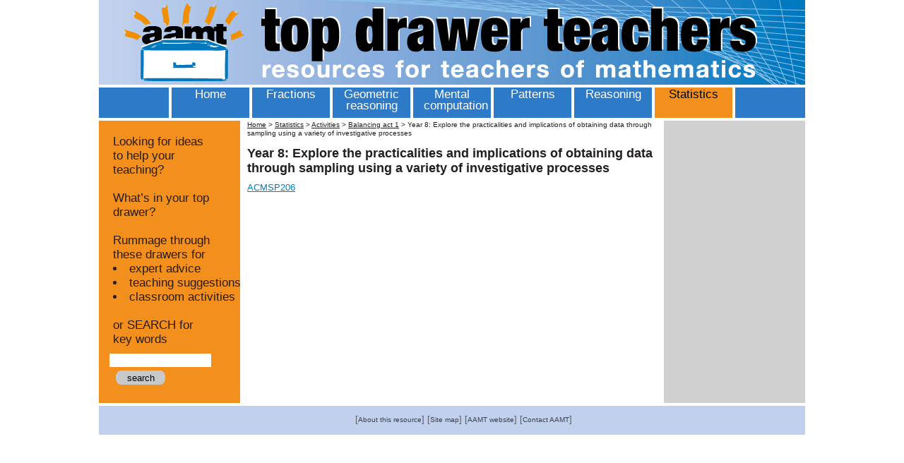

--- FILE ---
content_type: text/html; charset=utf-8
request_url: https://topdrawer.aamt.edu.au/Statistics/Activities/Balancing-act-1/Year-8-Explore-the-practicalities-and-implications-of-obtaining-data-through-sampling-using-a-variety-of-investigative-processes
body_size: 3147
content:

<!DOCTYPE html>
<html lang="en-AU">
<head>                                                      <title>Year 8: Explore the practicalities and implications of obtaining data through sampling using a variety of investigative processes / Balancing act 1 / Activities / Statistics / Topdrawer / Home - Topdrawer</title>

    
    
        		                <meta name="google-site-verification" content="pZ9B3HdU18nuQA5AiIwrRVAKT11X05GvY8LAtFW-w4Y" />
    
                <meta name="description" content="" />
    
                <meta name="keywords" content="" />
    
                <meta name="author" content="AAMT" />
    
    
    
    <!--[if lt IE 9 ]>
        <meta http-equiv="X-UA-Compatible" content="IE=8,chrome=1" />
    <![endif]-->

    <meta name="generator" content="eZ Publish" />
        
    <link rel="canonical" href="https://topdrawer.aamt.edu.au/Media/TDT/curriculum-links/Year-8-Explore-the-practicalities-and-implications-of-obtaining-data-through-sampling-using-a-variety-of-investigative-processes" />    
<link rel="Home" href="/" title="Topdrawer front page" />
<link rel="Index" href="/" />
<link rel="Top"  href="/" title="Year 8: Explore the practicalities and implications of obtaining data through sampling using a variety of investigative processes / Balancing act 1 / Activities / Statistics / Topdrawer / Home - Topdrawer" />
<link rel="Search" href="/content/advancedsearch" title="Search Topdrawer" />
<link rel="Shortcut icon" href="/design/standard/images/favicon.ico" type="image/x-icon" />
<link rel="Copyright" href="/ezinfo/copyright" />
<link rel="Author" href="/ezinfo/about" />

<script type="text/javascript">
(function() {
    var head = document.getElementsByTagName('head')[0];
    var printNode = document.createElement('link');
    printNode.rel = 'Alternate';
    printNode.href = "/layout/set/print/Statistics/Activities/Balancing-act-1/Year-8-Explore-the-practicalities-and-implications-of-obtaining-data-through-sampling-using-a-variety-of-investigative-processes" + document.location.search;
    printNode.media = 'print';
    printNode.title = "Printable version";
    head.appendChild(printNode);
})();
</script>      <link rel="stylesheet" type="text/css" href="/var/aamt/cache/public/stylesheets/e2605ca1892694e193d0b1022165967a_all.css" />


<link rel="stylesheet" type="text/css" href="/design/aamt/stylesheets/print.css" media="print" />
<!-- IE conditional comments; for bug fixes for different IE versions -->
<!--[if IE 5]>     <style type="text/css"> @import url(/extension/ezwebin/design/ezwebin/stylesheets/browsers/ie5.css);    </style> <![endif]-->
<!--[if lte IE 7]> <style type="text/css"> @import url(/extension/ezwebin/design/ezwebin/stylesheets/browsers/ie7lte.css); </style> <![endif]-->

<script type="text/javascript" src="/var/aamt/cache/public/javascript/1e376dc6677d77f3de9e8fcf497d205d.js" charset="utf-8"></script>
<script type="text/javascript"
   src="/extension/mathjax/design/mathjax/javascript/MathJax.js?config=TeX-AMS-MML_HTMLorMML">
</script>
</head>

<!--[if lt IE 6.0]>
<style>
div#maincontent-design { width: 100%; } /* This is needed to avoid width bug in IE 5.5 */
</style>
<![endif]-->


<body >
<div id="allcontent">
    <div id="topcontent">
    <div id="header">
      <div id="header-design" >
	<img src="/design/topdrawer/images/tdt-header.png" alt="Top Drawer Teachers. Resources for teachers of mathematics" title="Top Drawer Teachers. Resources for teachers of mathematics" width="1000" height="120" />
    </div>
  </div>
  <div class="break"></div>
  </div>
  <div id="topmenu" class="topmenu-design">
    <!-- Top menu content: START -->
    <ul>
                        <li id="node_id_12109" class="firstli"><div><a href=/><span>Home</span></a></div></li>
                                           
                            <li id="node_id_12015"><div><a href="/Fractions"><span>Fractions</span></a></div></li>
                                                          
                            <li id="node_id_15926"><div><a href="/Geometric-reasoning"><span>Geometric reasoning</span></a></div></li>
                                                          
                            <li id="node_id_12697"><div><a href="/Mental-computation"><span>Mental computation</span></a></div></li>
                                                          
                            <li id="node_id_12016"><div><a href="/Patterns"><span>Patterns</span></a></div></li>
                                                          
                            <li id="node_id_12017"><div><a href="/Reasoning"><span>Reasoning</span></a></div></li>
                                                                                      
                            <li id="node_id_13107" class="selected lastli"><div><a href="/Statistics"><span>Statistics</span></a></div></li>
                                  </ul>
    <!-- Top menu content: END -->
</div>
  <div id="columns">
    <div id="container2">
      <div id="container1">
        <div id="sidemenu-position">
<div id="sidemenu">
            <div class="topDrawerInfo">Looking for ideas to help your teaching?</div>
        <div class="topDrawerInfo">What’s in your top drawer?</div>
        <div class="topDrawerInfo">
            Rummage through these drawers for
            <ul class="topDrawerInfo">
                <li>expert advice</li>
                <li>teaching suggestions</li>
                <li>classroom activities</li>
            </ul>
        </div>
        <div class="topDrawerInfo">
            or SEARCH for key words
        </div>
        <div class="header-elements">
            <div class="search-bar">
                <form action="/content/search" method="get">
                <input class="searchinput" type="text" name="SearchText" value="" />
                <br>
                <input type="submit" name="SearchButton" class="tb-button" value="search" />
                                </form>
            </div>
        </div>
    </div>
</div>
                        <div id="maincontent" class="maincontent-bothmenus">
          <div id="maincontent-design">
                      <div id="path">
              <div id="path-design">
                  <!-- Path content: START -->
  <p>
         <a href="/">Home</a>
      <span class="path-separator">></span>        <a href="/Statistics">Statistics</a>
      <span class="path-separator">></span>       <a href="/Statistics/Activities">Activities</a>
      <span class="path-separator">></span>       <a href="/Statistics/Activities/Balancing-act-1">Balancing act 1</a>
      <span class="path-separator">></span>       <span class="path-text">Year 8: Explore the practicalities and implications of obtaining data through sampling using a variety of investigative processes</span>
        </p>
  <!-- Path content: END -->
              </div>
            </div>
                  <div class="border-box">
<div class="border-tl"><div class="border-tr"><div class="border-tc"></div></div></div>
<div class="border-ml"><div class="border-mr"><div class="border-mc float-break">

<div class="content-view-full">
    <div class="class-infobox">

    <div class="attribute-header">
        <h1>Year 8: Explore the practicalities and implications of obtaining data through sampling using a variety of investigative processes</h1>
    </div>

    

                                                        
                                    <div class="attribute-image">
                
            </div>
                                <div class="attribute-image_url">
                
            </div>
                                <div class="attribute-content">
                
            </div>
                                <div class="attribute-url">
                <a href="http://www.australiancurriculum.edu.au/Curriculum/ContentDescription/ACMSP206">ACMSP206</a>            </div>
            
    
    
    </div>
</div>

</div></div></div>
<div class="border-bl"><div class="border-br"><div class="border-bc"></div></div></div>
</div>          </div>
          <div class="break"></div>
        </div>

        <div id="rightmenu">
          <div id="rightmenu-design">
            <div id="toolbar-right">
              <div class="toolbar-design">
                      <!-- Extra area: START -->
        <!-- Extra area: END -->

              </div>
            </div>
          </div>
        </div>

      </div> 
    </div> 
  </div>

  
  <div id="footer">
    <div id="footer-design">
      <ul>
        <li>[<a href="/About-this-resource">About this resource</a>]</li>
        <li>[<a href="/content/view/sitemap/14642">Site map</a>]</li>
        <li>[<a href="http://aamt.edu.au">AAMT website</a>]</li>
        <li>[<a href="http://aamt.edu.au/About-AAMT/Contact-AAMT">Contact AAMT</a>]</li>
      </ul>
    </div>
  </div>
  <div class="break"></div>
</div>


<script type="text/javascript">

  var _gaq = _gaq || [];
  _gaq.push(['_setAccount', 'UA-11852124-1']);
  _gaq.push(['_setDomainName', 'aamt.edu.au']);
  _gaq.push(['_trackPageview']);

  (function() {
    var ga = document.createElement('script'); ga.type = 'text/javascript'; ga.async = true;
    ga.src = ('https:' == document.location.protocol ? 'https://ssl' : 'http://www') + '.google-analytics.com/ga.js';
    var s = document.getElementsByTagName('script')[0]; s.parentNode.insertBefore(ga, s);
  })();

</script>
<!-- Matomo -->
<script type="text/javascript">
  var _paq = _paq || [];
  /* tracker methods like "setCustomDimension" should be called before "trackPageView" */
  _paq.push(["setDocumentTitle", document.domain + "/" + document.title]);
  _paq.push(["setCookieDomain", "*.aamt.edu.au"]);
  _paq.push(["setDomains", ["*.aamt.edu.au","*.admin.aamt.edu.au","*.connectwith.earlyyears.aamt.edu.au","*.connectwith.engaging.aamt.edu.au","*.connectwith.indigenous.aamt.edu.au","*.connectwith.mathsinaction.aamt.edu.au","*.dimensions.aamt.edu.au","*.makeitcount.aamt.edu.au","*.mat.aamt.edu.au","*.mic.aamt.edu.au","*.primarystandards.aamt.edu","*.topdrawer.aamt.edu.au"]]);
  _paq.push(['trackPageView']);
  _paq.push(['enableLinkTracking']);
  (function() {
    var u="//secure.dbinformatics.com.au/matomo/";
    _paq.push(['setTrackerUrl', u+'piwik.php']);
    _paq.push(['setSiteId', '6']);
    var d=document, g=d.createElement('script'), s=d.getElementsByTagName('script')[0];
    g.type='text/javascript'; g.async=true; g.defer=true; g.src=u+'piwik.js'; s.parentNode.insertBefore(g,s);
  })();
</script>
<noscript><p><img src="//secure.dbinformatics.com.au/matomo/piwik.php?idsite=6&amp;rec=1" style="border:0;" alt="" /></p></noscript>
<!-- End Matomo Code -->


</body>
</html>


--- FILE ---
content_type: text/css
request_url: https://topdrawer.aamt.edu.au/var/aamt/cache/public/stylesheets/e2605ca1892694e193d0b1022165967a_all.css
body_size: 9529
content:

body{font-family:Arial,Helvetica,sans-serif;font-size:0.8em;background-color:#fff;margin:0;color:#231f20}h1,h2,h3,h4,h5,h6{font-weight:bold;margin:1em 0 0.5em 0;padding:0}h1{font-size:1.8em}h2{font-size:1.4em}h3{font-size:1.2em}h4{font-size:1.1em}h5{font-size:1em}h6{font-size:1em;font-weight:normal}p{margin:0.5em 0 0.5em 0;line-height:1.25em}a{color:#007cc2;text-decoration:underline}li a{color:#007cc2}a:hover{color:#00f;text-decoration:underline;cursor:pointer}a img{border:none}pre,code{font-family:"Courier New",Courier,monospace;font-size:1em}pre{background-color:#f8f8f8;margin:1em 0 1em 0;padding:0.2em;border:1px solid #e0e0e0}pre.wordwrap{white-space:normal}pre.wordwrap span.line{display:block}table{font-size:1em;margin:0;padding:0}table.list{width:100%;margin:1em 0 1em 0;border:none}table.list th,table.list td{padding:0.5em;border-right:1px solid #ffffff;border-bottom:none;vertical-align:top}table.list th{font-weight:bold;color:#525345;background-color:#DFDFDF;white-space:nowrap;text-align:left;background-image:url(/design/topdrawer/images/th_bg.png);background-repeat:repeat-x;background-position:top left}table.list td{border-top:1px solid #f8f8f8;font-weight:normal}table.list th:first-child,table.list td:first-child{border-left:1px solid #ffffff}table.list tr.bglight{background-color:#F1F1ED}table.list tr.bgdark{background-color:#EAE9E1}table.list tr.bglight:hover,table.list tr.bgdark:hover{background-color:#fff}table.list tr.bglight:hover td,table.list tr.bgdark:hover td{border-color:#fff}table.list a{border-bottom-color:#EAE9E1}table.list img{vertical-align:middle}th.tight,td.tight{width:1%}td.nowrap{white-space:nowrap}td.number{text-align:right}ul,ol{margin:0.75em 0 1em 2.5em;padding:0}ul ul,ol ul{margin:0.3em 0 0.5em 1.3em}ul ol,ol ol{margin:0.3em 0 0.5em 1.9em}li{margin:0 0 0.3em 0;padding:0;line-height:1.25em}dl{margin:0.25em 0 0.25em 0;padding:0}dt,dd{font-style:normal;margin:0 0 0.25em 0}dt{font-weight:bold}dd{margin:0 1em 0.5em 2.5em}form{margin:0;padding:0}label{font-weight:bold;padding-right:0.5em;display:block;white-space:nowrap}input,select{font-family:Arial,Helvetica,sans-serif}input.box,input.halfbox{font-size:1em}textarea{font-family:Arial,Helvetica,sans-serif;font-size:1em}optgroup{font-weight:bold;font-style:normal}input.button,button,input.defaultbutton{font-family:Verdana,Arial,Helvetica,sans-serif;text-align:center;vertical-align:middle;font-size:0.8em;color:#343434}input.box,textarea.box{width:100%;border:1px solid #A5ACB2;font-size:1em}input.halfbox,textarea.halfbox{width:48%}div.input,div.textarea{margin:0.5em 0 0.5em 0;padding:0 0.25em 0 0.25em;border:1px solid;border-color:#808080 #e0e0e0 #e0e0e0 #808080}div.textarea{padding-right:0}div.input input,div.textarea textarea{width:100%;margin:0;padding:0;border:none}fieldset{border:1px solid #ccccc3;padding:0.5em}legend{font-weight:bold;color:#000;padding:0 0.25em 0 0.25em}fieldset label{color:#000}fieldset input.button{margin-top:0.5em}hr{color:#fff;border:none;border-top:1px solid #e0e0e0;height:1px;margin:0.35em 0 0.35em 0}div.message-feedback,div.message-warning,div.message-error{margin:0.5em 0 1em 0;padding:0.5em 1em 0.5em 1em;border:6px solid #808080;padding:0.1em 0.5em 0.5em 0.5em}div.message-feedback{background-color:#f0fff0}div.message-warning{background-color:#ffffe0}div.message-error{background-color:#fff0f0}div.block{margin:0.5em 0 0.5em 0;padding:0;clear:both}div.block div.element{padding-right:1em;float:left}div.block div.left{width:48%;float:left;clear:left}div.block div.right{width:48%;float:right;clear:right}p.text-left,td.text-left,th.text-left,*.text-left{text-align:left}p.text-right,td.text-right,th.text-right,*.text-right{text-align:right}p.text-center,td.text-center,th.text-center,*.text-center{text-align:center}p.text-justify,td.text-justify,th.text-justify,*.text-justify{text-align:justify}div.object-left,table.object-left{margin:0.25em 0.25em 0.25em 0;float:left;clear:left}div.object-right,table.object-right{margin:0.25em 0 0.25em 0.25em;float:right;clear:right}div.object-center,table.object-center{margin:0.25em auto 0.25em auto}.float-break{height:1%}.float-break:after{content:"-";height:0;font-size:0;visibility:hidden;display:block;clear:both}div.break{clear:both;font-size:1px;height:1px;margin-bottom:-1px}div.pagenavigator{clear:both;text-align:center;margin-top:24px;border-top:groove 4px #4F7FF0}div.pagenavigator span.previous{float:left}div.pagenavigator span.next{float:right}div.pagenavigator span.previous a,div.pagenavigator span.next a{color:#4F7FF0;font-weight:bold;text-decoration:none}div.pagenavigator span.previous a:hover,div.pagenavigator span.next a:hover{text-decoration:underline}div.pagenavigator a{color:#436BC9;font-size:14px}div.imageleft,div.imageright,div.faxtboxleft,div.faxtboxright,div.leftobject,div.rightobject{margin-top:0.3em;margin-bottom:0.1em;display:inline}div.imagecenter,div.factboxcenter,div.centerobject{width:100%;margin-top:0.3em;margin-bottom:0.1em;display:block}div.imagecenter{text-align:center}div.factboxcenter{text-align:left}div.imageleft,div.factboxleft,div.leftobject{float:left;padding-right:0.5em}div.imageright,div.factboxright,div.rightobject{float:right;padding-left:0.5em}div.factboxleft,div.factboxright{background-color:#f0f0f0}div.imageleft p.picturetext,div.imageright p.picturetext,div.imagecenter p.picturetext,p.factbox{padding-top:0.2em;padding-bottom:0.2em}div.imageleft p.picturetext,div.imageright p.picturetext,span.picturetext,p.factbox{background-color:#f0f0f0}.small{font-size:85%}div.oe-window{clear:both}.hide{display:none}.spamfilter{display:none}td.debugheader{background-color:#eee;border-top:1px solid #444488;border-bottom:1px solid #444488;font-size:0.9em;font-family:Arial,Helvetica,sans-serif}pre.debugtransaction{background-color:#f8f6d8}p.comment{background-color:#ff0;font-weight:bold;padding:4px;margin:4px;border:2px dashed;display:block}td.ezsetup_header{background-color:#eee;border-top:1px solid #444488;border-bottom:1px solid #444488;font-size:120%;font-family:Arial,Helvetica,sans-serif}td.ezsetup_req{font-size:80%;font-family:Arial,Helvetica,sans-serif}.ezsetup_critical{background-color:#eee;border-top:1px solid #444488;border-bottom:1px solid #444488;font-size:120%;font-family:Arial,Helvetica,sans-serif;font-weight:bold;color:#F00}.ezsetup_uncritical{background-color:#eee;border-top:1px solid #444488;border-bottom:1px solid #444488;font-size:120%;font-family:Arial,Helvetica,sans-serif;color:#E2A31D}.ezsetup_pass{background-color:#eee;border-top:1px solid #444488;border-bottom:1px solid #444488;font-size:120%;font-family:Arial,Helvetica,sans-serif;color:#00B500}div.debug-toolbar label{font-weight:normal}#debug{text-align:left;border-top:1px dashed black;padding:0.3em;background-color:#fff}#debug table{border-collapse:collapse}#timingpoints,#timeaccumulators,#debug_resources,#debug_includes,#debug table.debug_resource_usage{border:1px dashed black}#debug table tr.group td{padding-top:0.7em;font-size:0.95em}#debug table tr.group td:first-child{padding-left:0.2em;font-size:1em}#debug table tr.data td{background-color:#fff;border-top:1px solid #444488;border-bottom:1px solid #444488;font-family:Arial,Helvetica,sans-serif;font-size:0.95em}#debug table tr.data:nth-child(odd) td {  background-color:#eee}#debug table + h2,#debug table + h3{margin-top:1em}#debug table.debug_resource_usage th + th,#debug table.debug_resource_usage td + td,table#timeaccumulators th + th,table#timeaccumulators td + td,table#timingpoints th + th,table#timingpoints td + td,table#debug_resources td,table#debug_includes td{padding:0.25em 0.5em 0.25em 0.5em}#debug th{text-align:left}#debug span.debuginfo:after{border:2px solid #23a4f5;border-radius:10px;color:#23a4f5;height:10px;width:10px;line-height:10px;font-size:10px;content:"i";margin-left:5px;padding:0 5px 0 5px;opacity:0.6}#debug span.debuginfo:hover:after { opacity:1}#templateusage tr.data td:first-child,#templateusage tr.data td:nth-child(n+5) { text-align:center}#debug tr.notice  td.debugheader span { color:green}#debug tr.warning td.debugheader span { color:orange}#debug tr.error   td.debugheader span { color:red}#debug tr.debug   td.debugheader span { color:brown}#debug tr.timing  td.debugheader span { color:blue}#debug tr.strict  td.debugheader span { color:purple}div#ezwt{margin:0;width:100%;position:relative}body.floating-wt div#ezwt{position:fixed;z-index:9999;top:0;left:0;-moz-box-shadow:0 5px 5px rgba(0,0,0,0.5);-webkit-box-shadow:0 5px 5px rgba(0,0,0,0.5);box-shadow:0 5px 5px rgba(0,0,0,0.5)}body.floating-wt div#ezwt:hover{opacity:1.0}div#ezwt-content{padding:4px 70px;text-align:center;background:transparent url(/extension/ezwt/design/standard/images/websitetoolbar/dark_back.png) repeat left top}body.floating-wt div#ezwt-content{border-bottom:1px solid #44484d}div#ezwt div.ezwt-actiongroup{display:inline-block;vertical-align:top;padding:1px 4px;border:4px solid rgba(255,255,255,0.1);-moz-border-radius:5px;-webkit-border-radius:5px;border-radius:5px;min-height:28px}div#ezwt div.ezwt-actiongroup:hover {border:4px solid #567975;-webkit-transition:all 300ms ease;-moz-transition:all 300ms ease;-ms-transition:all 300ms ease;-o-transition:all 300ms ease;transition:all 300ms ease}body.ie6 div#ezwt div.ezwt-actiongroup,body.ie7 div#ezwt div.ezwt-actiongroup{display:inline;clear:none}div#ezwt-ooaction{background-image:url(/extension/ezwt/design/standard/images/websitetoolbar/ezwt-oo-logo.png);background-position:2px 5px;background-repeat:no-repeat;padding-left:67px!important}div#ezwt-ezlogo{position:absolute;top:10px;left:10px}div#ezwt-help{position:absolute;top:14px;right:15px}div#ezwt-help a{font-weight:bold;color:#b7b7b7;padding:0 2px 0 2px;text-decoration:none;display:block}div#ezwt-help a:hover {color:#ffe9bd}div#ezwt form{margin:0 auto 0 auto;padding:0;display:inline}div#ezwt select,div#ezwt input{font-family:Arial,Helvetica,sans-serif;font-size:0.85em}div#ezwt select{color:#4a5054;border:1px solid #ccd2d6;border-color:#abb1b5 #dbe1e5 #dbe1e5 #abb1b5;margin:3px 0 0 0;height:25px;vertical-align:top}div#ezwt input{margin:1px 0 0 0}div#ezwt input.button,div#ezwt input.defaultbutton,div#ezwt input.button-disabled{color:#b7b7b7;vertical-align:top;margin:2px 0 3px 0;border:1px solid #3a3d41;-moz-box-shadow:inset 1px 1px #6f6e6b,1px 1px #6f6e6b;-webkit-box-shadow:inset 1px 1px #6f6e6b,1px 1px #6f6e6b;box-shadow:inset 1px 1px #6f6e6b,1px 1px #6f6e6b;text-shadow:none;padding:2px 7px;background:transparent}div#ezwt input.defaultbutton[name=PublishButton] {background-color:#567975;color:#f5f3dd}div#ezwt input.button:hover,div#ezwt input.defaultbutton:hover{background-color:rgba(0,0,0,0.2);color:#ffe9bd}div#ezwt input.button:active,div#ezwt input.defaultbutton:active{background-color:rgba(0,0,0,0.3);-moz-box-shadow:inset 0 0 3px #000;-webkit-box-shadow:inset 0 0 3px #000;box-shadow:inset 0 0 3px #000;color:#ff8300}div#ezwt input.defaultbutton[name=PublishButton]:hover {background-color:#425c59;color:#f5f3dd}div#ezwt input.ezwt-input-image,div#ezwt div.ezwt-actiongroup a img{margin:2px 0 -3px 0;border:1px solid #3a3d41;-moz-box-shadow:inset 1px 1px #6f6e6b,1px 1px #6f6e6b;-webkit-box-shadow:inset 1px 1px #6f6e6b,1px 1px #6f6e6b;box-shadow:inset 1px 1px #6f6e6b,1px 1px #6f6e6b;padding:5px;-moz-border-radius:3px;-webkit-border-radius:3px;border-radius:3px}div#ezwt input.ezwt-input-image:hover,div#ezwt div.ezwt-actiongroup a:hover img{background-color:rgba(0,0,0,0.2)}div#ezwt input.ezwt-input-image:active,div#ezwt div.ezwt-actiongroup a:active img{background-color:rgba(0,0,0,0.3);-moz-box-shadow:inset 0 0 3px #000;-webkit-box-shadow:inset 0 0 3px #000;box-shadow:inset 0 0 3px #000}div#ezwt .disabled,div#ezwt input.button-disabled,div#ezwt input.ezwt-input-image.disabled,div#ezwt select.disabled{background:transparent url(/extension/ezwt/design/standard/images/websitetoolbar/diagonal_pattern.png) repeat center left;border-color:transparent;-moz-box-shadow:none;-webkit-box-shadow:none;box-shadow:none;cursor:default}table#ezwt-sort-list tr.ezwt-sort-drag-handler{cursor:move}.hide{display:none}.float-break{height:1%}.float-break:after{content:"-";height:0;font-size:0;visibility:hidden;display:block;clear:both}div.survey label,div.survey-view label{white-space:normal}div.survey label input{vertical-align:middle}div.survey-edit table.list th{vertical-align:middle}div.survey-edit table.list button{background-color:transparent;margin:0;padding:0;border:0}h2.attributetype{font-size:1em}div.survey-view .required{font-weight:bold;color:#a00000}div.survey form.float{float:left;margin-right:0.25em}div.survey-submenu{background-color:#fefefb}div.survey-submenu ul{margin:0;padding:0}div.survey-submenu li{font-size:0.85em;margin:0 0.25em 0 0;padding:1px;background-image:none;list-style-type:none;float:left}div.survey-submenu a{color:#254B71;padding:0 0.25em 0 0.25em;text-decoration:none}div.survey-submenu a:hover{color:#fff;background-color:#254b71}div.survey-submenu span.current{color:#254b71;background-color:#c8cfd7;padding:0 0.25em 0 0.25em}input.disabled{background-color:#e0e0e0}.float-break{height:1%}.float-break:after{content:"-";height:0;visibility:hidden;display:block;clear:both}.newsletter table.list td {padding:0.5em}.icon32 {width:32px;height:32px}.icon16 {width:16px;height:16px}.icon12 {width:12px;height:12px}.icon_s_pending {background:left top}.icon_s_confirmed {background:-32px top}.icon_s_approved {background:-64px top}.icon_s_removed,.icon_s_removed_self {background:-96px top}.icon_s_removed_by_admin {background:-128px top}.icon_s_bounced,.icon_s_bounced_hard,.icon_s_bounced_soft {background:-160px top}.icon_s_blacklisted {background:-192px top}.icon32 {background-image:url(/extension/cjw_newsletter/design/standard/images/newsletter/icons/subscription_status_icons_32x32.png);background-repeat:no-repeat}.icon16 {background-image:url(/extension/cjw_newsletter/design/standard/images/newsletter/icons/subscription_status_icons_16x16.png);background-repeat:no-repeat}.icon12 {background-image:url(/extension/cjw_newsletter/design/standard/images/newsletter/icons/subscription_status_icons_12x12.png);background-repeat:no-repeat}div#search_controls{float:none !important;margin-right:0 !important;width:100% !important}div#search_results{float:none !important;width:100% !important;padding-left:0 !important}ul#facet-list{list-style-type:none}ul#facet-list li{display:inline;padding-right:5px;float:left}ul#facet-list li span ul{padding-left:10px;list-style-type:circle}div#allcontent{margin:0 auto 0 auto;width:1000px}div#header{}div#header-design{margin:0;height:120px;text-align:center;background-color:#007cc2}div#header-design.merga-header-design{background-color:#fff;background-image:url("/design/topdrawer/images/merga-header-bg.gif");background-position:left top}#site-logo {margin-left:50px;margin-top:5px;float:left;width:100px}#site-name {color:#fff;font-size:1.3em;font-weight:bold;margin-top:35px;float:left;width:680px;text-align:center}div#header-design img{float:left}div#header h1{font-size:20px;margin:0;padding:0.2em}div#header h1 a{text-decoration:none}div.header-elements{background:#f38f1d;height:30px;margin-top:5px}div.header-elements div.search-bar {display:inline;float:left;padding-left:15px}div.header-elements div.login{display:inline;text-align:right;float:right}div#header-design div.header-banner div.sub-left,div#header-design div.title div.sub-right{color:#B18110}div#header-design div.header-banner{width:640px;float:right;padding-bottom:5px}div#header-design div.header-banner div.sub-left{color:#B18110;font-size:19px;float:left;width:49%;text-align:right}div#header-design div.header-banner div.sub-right{float:right;color:#B18110;font-weight:bold;font-size:12px;width:49%;text-align:left}div.header-elements div.search-bar div.label,div.header-elements div.login a{text-align:left;font-size:11px;font-weight:bold;float:left;padding:3px 4px 0 0 ;color:#B0800F;text-decoration:none}div.header-elements div.search-bar input.searchinput{height:17px;width:140px;border:none;float:left;margin-top:5px}div.optionblock label,div.optionblock input.radiobutton{white-space:nowrap;display:inline;vertical-align:middle;font-weight:normal;height:10px}.tb-button {background:url("/design/topdrawer/images/tb-button-bg.gif") no-repeat scroll left 1px transparent;border:0 none;cursor:pointer;height:22px;margin-left:9px;margin-top:4px;vertical-align:middle;width:70px;float:left}div.header-elements div.media-bar {float:right;margin-top:6px;margin-right:-8px}div.header-elements div.media-bar ul {list-style-type:none;display:inline;margin:0}div.header-elements div.media-bar ul li {display:inline;padding-left:5px}div.header-elements div.media-bar ul li div {display:inline;float:left}div.header-elements div.media-bar a {text-decoration:none;text-transform:uppercase;color:#231f20;float:left;padding-left:6px}div.header-elements div.media-bar div.addthis_toolbox a {margin-left:0}div.header-elements div.media-bar a:hover {text-decoration:underline;color:#231f20}.at300bs.at15t_expanded,.at300bs.at15t_compact{background:none;width:0;float:none;display:inline}div#toolbar-top{padding:13px 0 0 8px;text-align:right}div#toolbar-top{text-align:right}div#toolbar-top ul{float:right}div#toolbar-bottom{margin-top:8px;text-align:center}div#toolbar-bottom ul{padding:0.5em 0 0.5em 0}div#toolbar-bottom li.toolbar-item a{font-weight:bold}div#toolbar-top li.toolbar-item,div#toolbar-bottom li.toolbar-item{border-right:1px solid;display:inline;margin:0;padding:0 10px 0 6px;white-space:nowrap}div#toolbar-top div.search-line,div#toolbar-bottom div.search-line{display:inline;vertical-align:middle}div#toolbar-top div.label,div#toolbar-bottom div.label{display:inline;text-align:left;font-size:15px;font-weight:600;vertical-align:sub}div#toolbar-top div.search-line form,div#toolbar-bottom div.search-line form{display:inline}div#toolbar-top div.search-line div.optionblock input,div#toolbar-top div.search-line div.optionblock label,div#toolbar-right div.search-full div.optionblock input,div#toolbar-right div.search-full div.optionblock label{display:inline}div#toolbar-right div.info-text span.name{color:#CF4819}div#toolbar-right div.content-shipping{float:none;padding:0;margin:0;color:#CF4819;font-size:0.9em}div#toolbar-right div.shop-gui {margin-left:0;width:183px}div#toolbar-top input.searchinput,div#toolbar-bottom input.searchinput{height:18px;width:130px;border:1px solid #B0800F}div#toolbar-top li.toolbar-item a,div#toolbar-bottom li.toolbar-item a{text-decoration:none}div#toolbar-top li.first,div#toolbar-bottom li.first{display:inline}div#toolbar-top li.last,div#toolbar-bottom li.last{border-right:none;display:inline}div#topmenu{margin:0;padding:0;background-color:#2c7ac8;text-align:center;border-top:solid 4px #FFFFFF;border-bottom:solid 4px #FFFFFF}div#topmenu ul{list-style:none;display:inline-block;margin:0;padding:0;zoom:1;*display:inline;height:40px}div#topmenu ul li{height:44px;float:left;margin:0;padding:0;border-right:4px solid #FFF;width:110px}div#topmenu ul li a{font-size:1.3em;display:block;color:#FFF;line-height:16px;margin:0;padding:2px 15px 0 15px;text-decoration:none}div#topmenu ul li.selected a,div#topmenu ul li:hover a{color:#000}div#topmenu ul li.selected,div#topmenu ul li:hover{background-color:#F38F1D;height:43px;*height:40px;color:#000}div#topmenu ul li.firstli{background-image:none;border-left:4px solid #FFF}div#topmenu ul li.lastli{background-image:none}div#submenu{padding:0;border-bottom:1px solid}div#submenu-design{margin:0;padding:0;text-align:left;vertical-align:middle;position:relative}div#submenu ul{padding:0;margin:0}div#submenu li{margin:0;float:left;display:block}div#submenu li div.spacing{padding:0.2em 12px 0.3em 12px}div#submenu li a{text-decoration:none}div#submenu li a:hover{text-decoration:underline}div#path-design{margin:0}div#path p{margin:0 0 12px 0;font-size:0.8em}div#path p a{color:#231F20;text-decoration:underline}div#path p a:hover{text-decoration:none}div#columns{float:left;width:100%;background:#D0D0D0;overflow:hidden;position:relative}div#leftmenu ul,div#rightmenu ul{margin-left:6px}div#leftmenu{position:absolute;top:0;bottom:0;width:20%;left:0}div#leftmenu-design li.menu-level-0{text-decoration:none;padding:4px 0 2px 10px;list-style-type:none}div#leftmenu-design li.menu-level-0 a{text-align:center;font-weight:bold;text-decoration:none}div#leftmenu-design li.menu-level-1{text-decoration:none;margin-top:5px;margin-bottom:5px;margin-left:10px;list-style-type:none}div#leftmenu-design li.menu-level-1 a{text-align:center;text-decoration:none}div#leftmenu-design div.login a{font-size:11px;font-weight:bold;color:#B0800F;text-decoration:none;padding-left:17px}div#rightmenu{float:left;width:19%;position:relative;left:81%;overflow:hidden}div#rightmenu-design{padding-right:5px}div#maincontent{float:left;width:58%;position:relative;left:80%;overflow:hidden;min-height:400px}#container2 {float:left;width:100%;background:#ffffff;position:relative;right:20%}#container1 {float:left;width:100%;background:#F38F1D;position:relative;right:60%}div.maincontent-bothmenus{margin-left:10px;margin-right:10px}div.maincontent-noleftmenu{margin-left:10px;margin-right:16em;height:100%}div.maincontent-norightmenu{margin-left:20px;margin-right:10px;height:100%}div#maincontent.maincontent-norightmenu{width:756px}div.maincontent-nomenus{margin-left:10px;margin-right:10px;height:100%}div#fix{float:left;width:100%;z-index:2}div.content-navigator{display:block;clear:both}div.content-navigator div{display:inline;text-align:center}div.content-navigator div.content-navigator-separator,div.content-navigator div.content-navigator-separator-disabled{padding-left:4px;padding-right:4px}div.content-navigator div.content-navigator-arrow{font-size:150%}div.toolbox{width:100%;margin-bottom:8px;margin-top:8px}div.toolbox-design{padding:0}div.toolbox-design h2{font-size:1em;margin-top:0;padding-top:3px;padding-bottom:3px}div.toolbox-design div.toolbox-content{padding-left:10px;padding-right:10px;padding-top:3px;padding-bottom:10px}div.toolbox-design input.searchtext,div.toolbox-design input.textinput{height:14px;width:115px;border:1px solid;font-size:0.9em}div.toolbox-design label{font-weight:normal;margin-bottom:0;padding:6px 0 0 0}div.toolbox-design form{vertical-align:bottom}div.toolbox-design div.info-text p{font-weight:normal}div.toolbox-design div.attribute-link p{font-weight:normal;padding:0 0 0 6px;vertical-align:middle}div.toolbox-design div.attribute-link-disabled p{font-weight:normal;padding:0 0 0 6px;vertical-align:middle}div.toollist{width:100%;margin:8px 0 8px 0}div.toollist-design{padding:0}div.toollist-design a{font-weight:normal;font-size:11px}div.toollist-design h3 a{color:#007cc2}div.toollist-design a:hover{color:#3D5E58}div.toollist-design h2{font-size:1em;margin-top:0;padding:3px 0 3px 10px}div.toollist-design div.content-view-children{padding:0 10px 10px 10px}div.toolbox-design div.toolbox-content{font-size:12px}div.toollist-design h3{margin:0;font-weight:normal;font-size:11px}div.toollist-design div.class-article div.attribute-short p{margin:0}div.toollist-design div.class-article div.attribute-link p{margin:0 0 10px 0}div.toollist-design div.class-article div.attribute-link-disabled p{font-weight:normal;padding:0 0 0 6px;vertical-align:middle}div#footer{clear:both;height:43px;position:relative;z-index:10;border-top:solid 4px #FFFFFF}div#footer-design{text-align:center;vertical-align:top;width:100%;padding:1px 0 1px 0;background-color:#C0D0ED}div#footer-design ul {list-style-type:none}div#footer-design {text-align:center}div#footer-design ul li{display:inline;color:#5F5F5F}div#footer-design ul li a{text-decoration:none;font-size:0.8em;color:#3F3F3F}div#footer-design address{font-style:normal}div#maincontent h1{font-size:1.4em;font-weight:bold;margin-top:0.5em}div#maincontent h2{font-size:1.3em;font-weight:bold}div.content-view-line div.class-folder h2{background-color:#FBC388;font-size:1.2em !important;padding-left:4px}div#maincontent h3{font-size:1.1em;font-weight:bold}div#maincontent h4{font-size:1em;font-weight:bold}div#maincontent-design h5{font-size:1em;font-weight:bold}table th{background-color:#d9e5f2}input.defaultbutton{font-weight:bold;border:1px solid;margin:0.5em 0.5em 0 0}input.button{border:1px solid;margin:0.5em 0.5em 0 0}input.searchbutton{border:1px solid}input.shopbutton{border:1px solid}input.searchimage{width:8px;height:18px;background-image:url("/design/topdrawer/images/button.gif");background-repeat:no-repeat;vertical-align:bottom}div.shop-confirmorder{padding-bottom:20px}div.content-shipping{float:right;padding-right:10px;color:#CF4819;margin-right:150px}div.content-shipping div.label{color:#3D5E58;font-weight:bold;font-size:11px}a.mouseover span{display:none;text-decoration:none}a.mouseover:hover span{display:block;position:absolute;top:auto;left:auto;width:450px;color:#000;background:white;border:2px solid;padding:5px;margin:10px;z-index:100;font:12px Verdana,sans-serif;text-decoration:none}div.shop-gui{border:1px solid #F38F1D;font-size:1.1em;margin-left:5px;padding:5px;width:180px}div.shop-gui,div.shop-gui a{color:#f38f1d;text-align:left;height:30px;text-decoration:none}div.shop-gui span{float:right;margin:5px 0 0;width:145px}div.shop-gui span:hover{text-decoration:underline}div.shop-gui img{padding-top:5px;float:left}span.note{float:left;color:blue;text-align:center;width:100%;display:inline}hr{margin-top:15px;margin-bottom:15px}div#sidemenu-position{float:left;width:20%;position:relative;left:80%;overflow:hidden}div.nosidemenu div#sidemenu-position{}div#sidemenu ul{list-style-type:none;margin:0}div#sidemenu ul li{margin:0;border-bottom:1px solid #daeaf8;padding:0;list-style-type:none;list-style-image:none;background-image:none}div#sidemenu div.box div.box-content{padding-left:0.75em;padding-right:0}div#sidemenu h4{margin:0}div#sidemenu h4 a{color:#525345;text-decoration:none}div#sidemenu ul.menu-list a.selected{font-weight:bold}div#sidemenu ul.submenu-list{list-style-type:none}div#sidemenu ul.submenu-list a.selected{font-weight:bold}div#sidemenu ul.menu-list li,div#sidemenu ul.submenu-list li{background-repeat:no-repeat;padding-left:14px;padding-top:2px;padding-bottom:2px}div#sidemenu ul.menu-list li a,div#sidemenu ul.submenu-list li a{display:block;text-decoration:none;color:#000}div#sidemenu ul.menu-list li{background-position:0.2em 0.6em}div#sidemenu ul.submenu-list li{background-position:1em 0.4em}div#sidemenu ul.menu-list li a{font-size:1.1em}div#sidemenu ul.submenu-list li a{font-size:0.88em}div#sidemenu ul,div#sidemenu ul li,div#sidemenu ul li a,div#sidemenu ul li ul li div,div#sidemenu ul li ul li div a{}div#sidemenu ul.second_level_menu li{background-color:#F38F1D}div#sidemenu ul.third_level_menu li{margin-left:-14px;padding-left:24px;background-color:#78bde8}div#sidemenu ul.fourth_level_menu li{background-color:#bbdaf2;margin-left:-28px;padding-left:36px}div#sidemenu ul li div.second_level_menu{min-height:20px;padding-top:3px}div#sidemenu ul.menu-list li.withchilds,div#sidemenu ul.submenu-list li.withchilds{background-image:url(/design/topdrawer/images/tree-plus.gif)}div#sidemenu ul.menu-list li.selected.withchilds,div#sidemenu ul.submenu-list li.selected.withchilds{background-image:url(/design/topdrawer/images/tree-minus.gif)}div#sidemenu ul.menu-list li.nochilds{background-image:url(/design/topdrawer/images/tree-none.gif)}div#sidemenu ul.submenu-list li.nochilds{background-image:none}.tableHome{margin:10px 0 0}.tableHome td{width:190px;padding-left:5px;width:187px;padding-bottom:25px;margin-bottom:10px}.tableHome td.cellHomeBorderRight{border-right:1px dotted #f38f1d;padding-right:3px}div#maincontent .tableHome h2{background-color:#f38f1d;width:168px;height:27px;padding:3px 0 8px 5px;margin:0 2px 0 0;color:#fff;font-size:1.1em}div.content-view-full div.class-frontpage{background-color:#FFF;padding:0 0.5em 0 0.25em}div.content-view-full div.class-frontpage div.attribute-billboard{text-align:left;margin-top:0;padding-top:0.25em;background-color:#FFF;background-image:url(/design/topdrawer/images/billboard_bg.png);background-position:bottom center;background-repeat:no-repeat;padding-bottom:22px}div.content-view-full div.class-frontpage div.attribute-billboard img{}div.content-view-full div.class-frontpage div.columns-frontpage{padding:0 246px 0 246px}div.content-view-full div.noleftcolumn div.columns-frontpage{padding-left:0}div.content-view-full div.norightcolumn div.columns-frontpage{padding-right:0}div.content-view-full div.class-frontpage div.columns-frontpage div.left-column-position{width:246px;margin-left:-246px;float:left;display:inline}div.content-view-full div.noleftcolumn div.columns-frontpage div.left-column-position{display:none}div.content-view-full div.leftcolumn div.columns-frontpage div.left-column-position div.left-column{margin-right:1em}div.content-view-full div.class-frontpage div.columns-frontpage div.right-column-position{width:230px;margin-right:-236px;float:right}div.content-view-full div.norightcolumn div.columns-frontpage div.right-column-position{display:none}div.content-view-full div.rightcolumn div.columns-frontpage div.right-column-position div.right-column{margin-left:2em;width:210px}div.content-view-full div.class-frontpage div.columns-frontpage div.center-column-position{width:550px;float:left}div.content-view-full div.noleftcolumn div.columns-frontpage div.center-column-position div.center-column{margin-left:0;padding-right:0}div.content-view-full div.norightcolumn div.columns-frontpage div.center-column-position div.center-column{margin-right:0;padding-left:0}div.content-view-full div.class-frontpage div.columns-frontpage div.center-column-position div.center-column{margin:0}div.content-view-full div.class-frontpage div.attribute-bottom-column{clear:both;margin-top:0;padding-top:15px;border-top:1px solid #f38f1d}label.unvalidated-field {color:red;font-weight:normal}ul.checkout-progress-list{font-size:1.0727em;list-style:none outside none;margin:0;min-height:25px;width:100%}ul.checkout-progress-list li{background-position:left bottom;color:#FFF;display:block;float:left;font-weight:bold;margin-bottom:0;margin-left:2px;padding:3px 10px 4px;text-align:center;text-transform:lowercase}ul.checkout-progress-list li.active{background-color:#F38F1D}ul.checkout-progress-list li.inactive{background-color:#FBC388}div.infobox-header h2{font-size:0.95em;margin-bottom:0;color:#000;font-weight:normal}div.infobox p{margin-top:0;font-size:0.9em;color:#00195E}div.infobox p a{color:#00195E}div.content-view-embed div.class-image div.attribute-caption{background-color:none;color:#4F4B45;font-size:0.925em;text-align:center;margin:2px 0 0 0}div.object-center div.content-view-embed div.class-image div.attribute-caption{margin:2px auto 24px auto}div.content-view-embed div.class-image div.attribute-caption p{padding:3px;margin:0}img.vertical-middle {vertical-align:middle}h2#panelheader {text-transform:uppercase;font-size:1.1em}p.homepageYears {font-size:1.3em}.homepageLinkTitle{font-size:1.9em;font-weight:bold;color:#2C7AC8}.homepageTableRow:hover .homepageLinkTitle {color:#F48405}.homepageTableRow:hover .homepageYears {color:#007CC2}tr.homepageTableRow a {text-decoration:none}div.topDrawerInfo {font-size:1.3em;padding-left:10%;padding-top:10%;width:72%}ul.topDrawerInfo li {border-bottom:none !important;list-style-image:none !important;list-style-type:disc !important;white-space:nowrap;list-style-position:inside !important}table.homepageTable {border-collapse:collapse;border-spacing:0}table.homepageTable td {border-top:3px solid #2C7AC8}td.imageTableCell {width:90px;height:91px}a.folderImages {background-image:url("/design/topdrawer/images/tdt_icons.gif");width:83px;height:84px;display:block}a#fractions {background-position:-32px -47px}.homepageTableRow:hover a#fractions {background-position:-369px -42px}a#mentalComputation {background-position:-32px -161px}.homepageTableRow:hover a#mentalComputation {background-position:-369px -161px}a#patterns {background-position:-32px -276px}.homepageTableRow:hover a#patterns {background-position:-369px -276px}a#reasoning {background-position:-32px -391px}.homepageTableRow:hover a#reasoning{background-position:-369px -391px}a#statistics {background-position:-32px -505px}.homepageTableRow:hover a#statistics {background-position:-370px -505px}a#geometric {background-position:-32px -620px}.homepageTableRow:hover a#geometric {background-position:-370px -620px}td.developedBy {color:#666}div#findOutMore {font-size:1.6em;color:#666;height:50px;padding-top:20px}div#findOutMore a {color:#666}div#fundingRow {height:50px;padding-top:20px;padding-bottom:20px}#esaLogo {padding-right:20px}#homepageReasoningSpan {font-size:0.8em}div.view-full h1{margin-top:0.2em}div.view-line{margin:1em 0 1em 0}div.content-byline p{font-style:italic}div.content-byline p.author{}div.content-byline p.date{}div#maincontent div.content-view-line div.attribute-link p{font-weight:normal;padding-left:8px}div#maincontent div.content-view-line div.attribute-link-disabled p{font-weight:normal;padding-left:8px;vertical-align:middle}div#maincontent div.content-view-full div.attribute-link p,div#maincontent div.view-slideshow div.attribute-link p,div#maincontent div.content-view-full div.attribute-tipafriend p{padding-left:8px;font-weight:normal}div#maincontent div.content-view-full div.attribute-link p{}div#maincontent div.content-view-full div.attribute-link-disabled p,div#maincontent div.view-slideshow div.attribute-link-disabled p{font-weight:normal;padding-left:8px;vertical-align:middle}div.content-view-full div.attribute-byline p.author{margin-right:0.2em;display:inline}div.content-view-full div.attribute-byline p.date{margin:0 0.2em 0 0.2em;display:inline}div.content-view-full div.attribute-byline p.placement{margin-left:0.2em;display:inline}div.content-view-full div.attribute-byline p.count{margin-left:0.2em;display:inline}div.content-view-full div.content-view-line div.attribute-byline p{display:inline}div#maincontent div.content-view-sitemap table.content-view-children h2{margin-top:1px}div#maincontent div.content-view-sitemap table.content-view-children{margin-top:1px;width:99%}div#maincontent div.content-view-sitemap table.content-view-children td{vertical-align:text-top}div#maincontent div.class-folder div.attribute-short p{}div#maincontent div.class-folder div.content-view-children div.attribute-short p{font-weight:normal}div.relatedinfo{margin-top:0.3em;margin-bottom:0.1em;display:inline;font-style:italic;width:30%;padding-right:0.5em;float:right}div#maincontent div.content-view-full div.class-article div.attribute-short p{font-weight:bold}div#maincontent div.content-view-full div.content-view-children div.class-article div.attribute-short p{font-weight:normal}div.class-comment h3{margin-bottom:0.2em}div#maincontent div.content-view-line div.class-product h2,div#maincontent-design div.content-view-full div.class-product h1{margin-bottom:0}div#maincontent-design div.content-view-full div.class-product h3{margin-top:0;font-style:italic}div#maincontent div.content-view-line div.class-product div.subtitle{color:#3D5E58;font-style:italic;font-weight:bold}div#maincontent div.content-view-full div.class-product{clear:both}div#maincontent div.content-view-full div.class-folder{clear:both;margin-bottom:40px}div#maincontent div.content-view-full div.content-view-line div.class-folder{margin-bottom:0}div#maincontent div.content-view-full div.class-product div.attribute-short p{}div#maincontent div.content-view-children div.class-product div.attribute-short p{font-weight:normal}div#maincontent div.class-product div.attribute-price p{float:right;font-weight:normal}div#maincontent div.class-product div.product-detail p{border-top:solid 2px #EEE;font-weight:normal}div.content-view-listitem div.class-product div.attribute-link-disabled a{font-weight:normal;padding-left:8px;vertical-align:middle}span.oldprice{text-decoration:line-through}span.currentprice{}span.pricesave{}span.gst{font-size:10px}div#maincontent div.class-folder div.class-gallery div.attribute-link-disabled p{font-weight:normal;padding-left:8px;vertical-align:middle}div#maincontent div.class-gallery div.attribute-short p{font-weight:bold}div#maincontent div.class-gallery div.content-view-children table{width:100%}div#maincontent div.class-gallery div.content-view-children table td{width:25%;padding:6px;border:1px solid;text-align:center;vertical-align:top}div.factbox,div.content-view-embed{}div.factbox-design,div.content-view-embed{padding:0}div#maincontent div.factbox-design h2,div#maincontent div.content-view-embed h2{font-size:1.2em;margin-top:0;padding:2px 0 3px 10px}div#maincontent div.content-view-embed div.content-view-children,div.factbox-content,div#maincontent div.content-view-embed div.content-body{margin-top:0;padding:2px 10px 3px 3px}div.factbox-content .box-content{border:1px solid #f38f1d;font-size:0.85em;padding:5px}div.factbox-content .box-content ul{width:150px;list-style-type:disc}div#maincontent-design div.content-view-embed h3{font-size:1em;margin:0;text-decoration:underline}blockquote{width:14em;padding:0}div.quote-begin{margin:0 0.2em 0.2em 0;float:left;width:16px;height:16px}div.quote-end{margin:0.2em 0 0 0.2em;float:right;width:16px;height:16px}div#maincontent-design blockquote p{font-weight:bold;width:14em;display:inline}div.object-right{margin:3px;float:right}div.object-left{margin:3px;float:left}div.object-center{margin:12px auto 12px auto;text-align:center}div.factbox h3{font-size:1em;margin:0}div.factbox div.attribute-file p{font-weight:normal}div.content-view-listitem{padding-top:4px;border-bottom:1px dashed #CBA82A}div.content-view-listitem div.class-product div.attribute-short p{font-size:12px}div.content-view-listitem div.class-image div.attribute-caption p{color:#666}div.calendar table.calendar{margin-top:0.5em}div.calendar table{width:100%}div.calendar a{border:none}div.calendar table td,div.calendar table tr{padding:0;margin:0}div.calendar tr.calendar-navigator table.calendar-navigator div{display:inline}div.calendar tr.calendar-navigator div.calendar-previous{float:left}div.calendar tr.calendar-navigator div.calendar-next{float:right}div.calendar tr.calendar-navigator span.calendar-arrow{font-size:1.5em}div.calendar tr.calendar-navigator div.calendar-date span{font-size:1.3em}div.calendar tr.calendar-navigator div.calendar-date span.calendar-month{text-align:left;text-transform:lowercase}div.calendar tr.calendar-day-names{display:none}div.calendar tr.calendar-navigator div.calendar-previous a,div.calendar tr.calendar-navigator div.calendar-next a{text-decoration:none;border-bottom:none}div.calendar th{text-align:center;text-transform:lowercase}div.calendar tr.calendar-day-names th{font-size:70%}div.calendar td{padding:0 2px 0 2px;text-align:center;font-size:0.7em}div.calendar td.calendar-week{padding:0 2px 0 2px;border:none;text-align:center}div.calendar tr.calendar-days td.calendar-day-selected{border:1px solid}div.calendar tr.calendar-days td.calendar-day-selected-today{border:1px solid}div.calendar tr.calendar-days strong.calendar-day-highlight{font-weight:bold}div.calendar div.selected{font-weight:bold}div.calendar td a,div.calendar td a:visited,div.calendar td a:hover{font-weight:bold;border-bottom:none;text-decoration:underline}div.poll-result td.poll-resultbar td.poll-percentage,div.poll-result td.poll-resultbar td.poll-votecount{font-style:italic;font-size:85%}div.poll-result td.poll-resultbar td.poll-percentage{text-align:left}div.poll-result td.poll-resultbar td.poll-votecount{text-align:right}div.poll-result p{font-weight:bold}div.poll-result div.chart-bar-resultbox{margin:0.5em 0 0.5em 0;width:100%}div.poll-result div.chart-bar-resultbar{height:14px}div.poll-result td.poll-resultname{padding-right:5px}div.poll-result td.poll-resultbar{padding-left:5px}div.poll-result td.poll-resultbar table{width:300px}div.poll-result div.chart-bar-resultbox{background-color:#eee}div.poll-result div.chart-bar-resultbar{background-color:#444}div.shop-basket table,div.shop-confirmorder table,div.shop-orderview table{width:100%;margin:0;padding:0}div.shop-basket table th,div.shop-confirmorder th,div.shop-orderview th{margin:0;padding:3px}div.shop-basket table td,div.shop-confirmorder td,div.shop-orderview td{margin:0;padding:3px}div.shop-basket table td.product-details,div.shop-confirmorder td.product-details,div.shop-orderview td.product-details{border-bottom:1px solid}div.shop-basket table td.product-price,div.shop-confirmorder table td.product-price,div.shop-orderview table td.product-price,div.content-basket table th.product-price{text-align:right}div.shop-basket table td.value,div.shop-confirmorder table td.value,div.shop-orderview table td.value{width:50px}div.shop-basket table td.product-subtotal,div.shop-confirmorder table td.product-subtotal,div.shop-orderview table td.product-subtotal{border-bottom:1px solid;text-align:right}input.shop-basketbin{width:15px;height:15px;background-image:url("/design/topdrawer/images/bin.gif");background-repeat:no-repeat}table.renderedtable td{margin:0;padding:3px}table.renderedtable{}table.renderedtable h2{background-color:#f38f1d;height:30px;color:#fff}div.infoline p{float:left;margin-right:1em}div.infoline{margin:-0.5em 0 -0.5em 0}table.forum div.attribute-byline p.author,table.forum div.attribute-byline p.date{display:block}table.forum td.message p.date{font-size:0.8em;border-bottom:1px solid #aaa}div.content-view-children table.forum th.topic{width:45%}div.content-view-children table.forum th.replies{width:10%}div.content-view-children table.forum th.lastreply{width:45%}div.content-view-children table.forum th.author{width:25%}table.forum p.author{font-weight:bold}div.content-view-children table.forum th.message{width:75%}table.forum tr.bglight td,table.forum tr.bgdark td{border-top:1px solid}div.content-poll-results{width:100%}div.content-poll-results ul{margin-left:0}div.content-poll-results li{list-style-type:none}div.content-poll-results span.option{font-weight:bold;float:left}div.content-poll-results span.votes{font-weight:normal}div.content-poll-results span.value{font-weight:bold;margin-top:1.7em;float:right}div.content-poll-results div.resultblock{width:100%;margin:-1.2em 0 0.5em 0;float:left}div.content-poll-results div.resultedge-start{padding-right:4em}div.content-poll-results div.resultedge-end{border:1px solid black}div.content-poll-results div.resultbox{background-image:url("/design/topdrawer/images/poll-bg.gif");background-repeat:repeat-x;background-position:top;background-color:#bcbbaf;width:100%}div.content-poll-results div.resultbar{background-image:url("/design/topdrawer/images/poll-result-bg.gif");background-repeat:repeat-x;background-position:top;background-color:#4b7198;height:20px}div.content-poll-results div.result-divider{height:20px}table.cols{width:100%;margin:1em 0 1em 0;border:none}table.cols th,table.cols td{padding:0.5em;border-right:1px solid #ffffff;border-bottom:1px solid #ffffff;vertical-align:top}table.cols th{font-weight:bold;color:#525345;background-color:#DFDFDF;white-space:nowrap;text-align:left;background-image:url(/design/topdrawer/images/th_bg.png);background-repeat:repeat-x;background-position:top left}table.cols td{font-weight:normal}table.cols th:first-child,table.cols td:first-child{border-left:1px solid #ffffff}table.cols col.bglight,div.bglight{background-color:#F1F1ED}table.cols col.bgdark,div.bgdark{background-color:#EAE9E1}table.cols tr.bglight:hover,table.cols tr.bgdark:hover{background-color:#EAE9E1}table.cols tr.bglight:hover td,table.cols tr.bgdark:hover td{background-color:#F1F1ED}table.cols a{border-bottom-color:#EAE9E1}table.renderedtable{width:100%;margin:1em 0 1em 0;border:none}table.renderedtable th,table.renderedtable td{padding:0.5em;border-right:1px solid #ffffff;border-bottom:1px solid #ffffff;vertical-align:top}table.renderedtable th{font-weight:bold;color:#525345;background-color:#DFDFDF;white-space:nowrap;text-align:left;background-image:url(/design/topdrawer/images/th_bg.png);background-repeat:repeat-x;background-position:top left}table.renderedtable td{font-weight:normal}table.renderedtable th:first-child,table.renderedtable td:first-child{border-left:1px solid #ffffff}table.renderedtable tr.bglight,div.bglight{background-color:#F1F1ED}table.renderedtable tr.bgdark,div.bgdark{background-color:#EAE9E1}table.renderedtable tr.bglight:hover,table.renderedtable tr.bgdark:hover{background-color:#EAE9E1}table.renderedtable tr.bglight:hover td,table.renderedtable tr.bgdark:hover td{background-color:#F1F1ED}table.renderedtable a{border-bottom-color:#EAE9E1}table.comparison{width:100%;margin:1em 0 1em 0;border:none}table.comparison th,table.comparison td{padding:0.5em;border-right:1px solid #ffffff;border-bottom:1px solid #ffffff;vertical-align:top}table.comparison th{font-weight:bold;color:#525345;background-color:#DFDFDF;white-space:nowrap;text-align:left;background-image:url(/design/topdrawer/images/th_bg.png);background-repeat:repeat-x;background-position:top left}table.comparison td{font-weight:normal}table.comparison th:first-child,table.comparison td:first-child{border-left:1px solid #ffffff}table.comparison col.bglight,div.bglight{background-color:#F1F1ED}table.comparison col.bgdark,div.bgdark{font-weight:bold;color:#525345;background-color:#DFDFDF;white-space:nowrap;text-align:left}table.comparison tr.bglight:hover,table.comparison tr.bgdark:hover{background-color:#F1F1ED}table.comparison tr.bglight:hover td,table.comparison tr.bgdark:hover td{background-color:#EAE9E1}table.comparison a{border-bottom-color:#EAE9E1}table#library td.title{text-align:right;font-size:1em;width:280px;padding-right:5px}ul#active-facets-list li{margin-left:15px}div.content-search.ezdemo-design h2.results-displayed,div.content-search.ezdemo-design a.results-displayed{display:inline-block}div.content-search.ezdemo-design fieldset div.well{width:65%}div.content-search.ezdemo-design div.feedback{margin-bottom:20px}div#search_controls{float:left;margin-right:1%;width:25%}div#search_results{float:left;width:73%;padding-left:5px}ul#facet-list{margin-left:0}ul#active-facets-list{margin-left:-15px}ul#active-facets-list li{list-style-type:none;list-style:none;background-image:none}div.content-search.ezdemo-design ul#active-facets-list li a span.remover{font-size:1.2em;padding-right:3px;font-weight:bold}div.content-search.ezdemo-design ul#active-facets-list li a.clear-all{margin-top:15px}div.content-search.ezdemo-design ul#facet-list li ul span.facet-name,div.content-search.ezdemo-design ul#facet-list li ul span.facet-count{color:inherit}div.content-search.ezdemo-design ul#facet-list li ul span.facet-name{font-weight:inherit;text-shadow:none}div.ajax-search-spellcheck{margin-top:3px;margin-bottom:7px;font-style:italic;padding-bottom:3px;padding-left:2px}div.ajax-search-facets{margin-top:5px;padding-top:5px;padding-left:10px;padding-bottom:5px;margin-bottom:5px;border:1px solid #F0F0F0;font-size:90%;filter:'alpha(opacity=0)';opacity:0}.ez-autocomplete .yui3-aclist-list {background:white}.ez-autocomplete .yui3-aclist-item {background-image:none;display:block;text-align:left}#header .ez-autocomplete .yui3-aclist-item {display:block}.ez-autocomplete li.yui3-aclist-item-active {background:#B0B0B0;color:#FFF}

--- FILE ---
content_type: text/css
request_url: https://topdrawer.aamt.edu.au/design/aamt/stylesheets/print.css
body_size: 63
content:
/* PRINT - 20100730 */

a, a:hover, li a
{
	color: #000000;
}
	